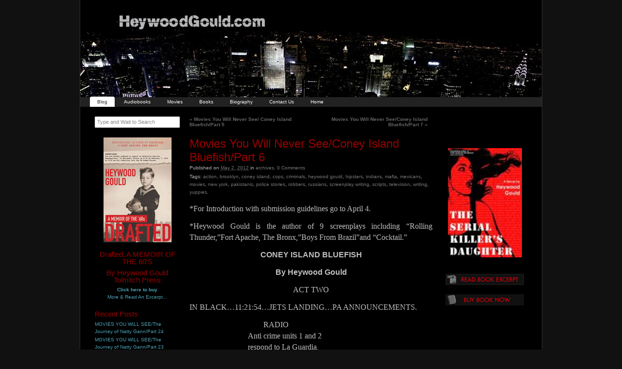

--- FILE ---
content_type: text/html; charset=UTF-8
request_url: http://heywoodgould.com/pages/?p=1722
body_size: 10405
content:
<!DOCTYPE html PUBLIC "-//W3C//DTD XHTML 1.0 Strict//EN"
	"http://www.w3.org/TR/xhtml1/DTD/xhtml1-strict.dtd">
<html xmlns="http://www.w3.org/1999/xhtml" dir="ltr" lang="en-US">

<head profile="http://purl.org/uF/2008/03/ http://purl.org/uF/hAtom/0.1/">
	<meta http-equiv="Content-Type" content="text/html; charset=UTF-8" />
	<meta name="template" content="K2 1.0" />

	<title>Movies You Will Never See/Coney Island Bluefish/Part 6 &laquo;  HeywoodGould.com</title>

	<link rel="stylesheet" type="text/css" media="screen" href="http://heywoodgould.com/pages/wp-content/themes/k2/style.css" />

	
		<link rel="pingback" href="http://heywoodgould.com/pages/xmlrpc.php" />
	
	<link rel="alternate" type="application/rss+xml" title="HeywoodGould.com &raquo; Feed" href="http://heywoodgould.com/pages/?feed=rss2" />
<link rel="alternate" type="application/rss+xml" title="HeywoodGould.com &raquo; Comments Feed" href="http://heywoodgould.com/pages/?feed=comments-rss2" />
<link rel="alternate" type="application/rss+xml" title="HeywoodGould.com &raquo; Movies You Will Never See/Coney Island Bluefish/Part 6 Comments Feed" href="http://heywoodgould.com/pages/?feed=rss2&#038;p=1722" />
<script type='text/javascript' src='http://heywoodgould.com/pages/wp-includes/js/jquery/jquery.js?ver=1.7.2'></script>
<script type='text/javascript' src='http://heywoodgould.com/pages/wp-content/themes/k2/js/k2.functions.js?ver=1.0'></script>
<script type='text/javascript' src='http://heywoodgould.com/pages/wp-includes/js/comment-reply.js?ver=3.4.2'></script>
<link rel="EditURI" type="application/rsd+xml" title="RSD" href="http://heywoodgould.com/pages/xmlrpc.php?rsd" />
<link rel="wlwmanifest" type="application/wlwmanifest+xml" href="http://heywoodgould.com/pages/wp-includes/wlwmanifest.xml" /> 
<link rel='prev' title='Movies You Will Never See/ Coney Island Bluefish/Part 5' href='http://heywoodgould.com/pages/?p=1711' />
<link rel='next' title='Movies You Will Never See/Coney Island Bluefish/Part 7' href='http://heywoodgould.com/pages/?p=1736' />
<meta name="generator" content="WordPress 3.4.2" />
<link rel='canonical' href='http://heywoodgould.com/pages/?p=1722' />
<link rel="stylesheet" type="text/css" href="http://heywoodgould.com/pages/wp-content/themes/k2/styles/dueling-sidebars/dueling-sidebars.css" />
		<style type="text/css">
				#header {
			background-image: url("http://heywoodgould.com/pages/wp-content/uploads/cropped-covers_01.jpg");
		}
		
				#header .blog-title,
		#header .description {
			position: absolute !important;
			left: 0px;
			top: -500px !important;
			width: 1px;
			height: 1px;
			overflow: hidden;
		}
				</style>
		
		<link rel='archives' title='November 2013' href='http://heywoodgould.com/pages/?m=201311' />
	<link rel='archives' title='October 2013' href='http://heywoodgould.com/pages/?m=201310' />
	<link rel='archives' title='September 2013' href='http://heywoodgould.com/pages/?m=201309' />
	<link rel='archives' title='August 2013' href='http://heywoodgould.com/pages/?m=201308' />
	<link rel='archives' title='July 2013' href='http://heywoodgould.com/pages/?m=201307' />
	<link rel='archives' title='June 2013' href='http://heywoodgould.com/pages/?m=201306' />
	<link rel='archives' title='May 2013' href='http://heywoodgould.com/pages/?m=201305' />
	<link rel='archives' title='April 2013' href='http://heywoodgould.com/pages/?m=201304' />
	<link rel='archives' title='March 2013' href='http://heywoodgould.com/pages/?m=201303' />
	<link rel='archives' title='February 2013' href='http://heywoodgould.com/pages/?m=201302' />
	<link rel='archives' title='January 2013' href='http://heywoodgould.com/pages/?m=201301' />
	<link rel='archives' title='December 2012' href='http://heywoodgould.com/pages/?m=201212' />
	<link rel='archives' title='November 2012' href='http://heywoodgould.com/pages/?m=201211' />
	<link rel='archives' title='October 2012' href='http://heywoodgould.com/pages/?m=201210' />
	<link rel='archives' title='July 2012' href='http://heywoodgould.com/pages/?m=201207' />
	<link rel='archives' title='June 2012' href='http://heywoodgould.com/pages/?m=201206' />
	<link rel='archives' title='May 2012' href='http://heywoodgould.com/pages/?m=201205' />
	<link rel='archives' title='April 2012' href='http://heywoodgould.com/pages/?m=201204' />
	<link rel='archives' title='March 2012' href='http://heywoodgould.com/pages/?m=201203' />
	<link rel='archives' title='February 2012' href='http://heywoodgould.com/pages/?m=201202' />
	<link rel='archives' title='January 2012' href='http://heywoodgould.com/pages/?m=201201' />
	<link rel='archives' title='December 2011' href='http://heywoodgould.com/pages/?m=201112' />
	<link rel='archives' title='November 2011' href='http://heywoodgould.com/pages/?m=201111' />
	<link rel='archives' title='October 2011' href='http://heywoodgould.com/pages/?m=201110' />
	<link rel='archives' title='August 2011' href='http://heywoodgould.com/pages/?m=201108' />
	<link rel='archives' title='July 2011' href='http://heywoodgould.com/pages/?m=201107' />
	<link rel='archives' title='June 2011' href='http://heywoodgould.com/pages/?m=201106' />
	<link rel='archives' title='May 2011' href='http://heywoodgould.com/pages/?m=201105' />
	<link rel='archives' title='April 2011' href='http://heywoodgould.com/pages/?m=201104' />
	<link rel='archives' title='March 2011' href='http://heywoodgould.com/pages/?m=201103' />
	<link rel='archives' title='February 2011' href='http://heywoodgould.com/pages/?m=201102' />
	<link rel='archives' title='January 2011' href='http://heywoodgould.com/pages/?m=201101' />
	<link rel='archives' title='December 2010' href='http://heywoodgould.com/pages/?m=201012' />
	<link rel='archives' title='November 2010' href='http://heywoodgould.com/pages/?m=201011' />
	<link rel='archives' title='October 2010' href='http://heywoodgould.com/pages/?m=201010' />
	<link rel='archives' title='September 2010' href='http://heywoodgould.com/pages/?m=201009' />
	<link rel='archives' title='August 2010' href='http://heywoodgould.com/pages/?m=201008' />
	<link rel='archives' title='July 2010' href='http://heywoodgould.com/pages/?m=201007' />
	<link rel='archives' title='June 2010' href='http://heywoodgould.com/pages/?m=201006' />
	<link rel='archives' title='May 2010' href='http://heywoodgould.com/pages/?m=201005' />
	<link rel='archives' title='April 2010' href='http://heywoodgould.com/pages/?m=201004' />
	<link rel='archives' title='March 2010' href='http://heywoodgould.com/pages/?m=201003' />
	<link rel='archives' title='February 2010' href='http://heywoodgould.com/pages/?m=201002' />
	<link rel='archives' title='January 2010' href='http://heywoodgould.com/pages/?m=201001' />
	<link rel='archives' title='December 2009' href='http://heywoodgould.com/pages/?m=200912' />
	<link rel='archives' title='November 2009' href='http://heywoodgould.com/pages/?m=200911' />
	<link rel='archives' title='October 2009' href='http://heywoodgould.com/pages/?m=200910' />
	<link rel='archives' title='September 2009' href='http://heywoodgould.com/pages/?m=200909' />
	<link rel='archives' title='August 2009' href='http://heywoodgould.com/pages/?m=200908' />
	<link rel='archives' title='July 2009' href='http://heywoodgould.com/pages/?m=200907' />
	<link rel='archives' title='June 2009' href='http://heywoodgould.com/pages/?m=200906' />
	<link rel='archives' title='May 2009' href='http://heywoodgould.com/pages/?m=200905' />
	<link rel='archives' title='April 2009' href='http://heywoodgould.com/pages/?m=200904' />
	<link rel='archives' title='March 2009' href='http://heywoodgould.com/pages/?m=200903' />
	<link rel='archives' title='February 2009' href='http://heywoodgould.com/pages/?m=200902' />
	<link rel='archives' title='January 2009' href='http://heywoodgould.com/pages/?m=200901' />
	<link rel='archives' title='December 2008' href='http://heywoodgould.com/pages/?m=200812' />
	<link rel='archives' title='November 2008' href='http://heywoodgould.com/pages/?m=200811' />
	<link rel='archives' title='October 2008' href='http://heywoodgould.com/pages/?m=200810' />
	<link rel='archives' title='September 2008' href='http://heywoodgould.com/pages/?m=200809' />
	<link rel='archives' title='August 2008' href='http://heywoodgould.com/pages/?m=200808' />
	<link rel='archives' title='July 2008' href='http://heywoodgould.com/pages/?m=200807' />
	<link rel='archives' title='June 2008' href='http://heywoodgould.com/pages/?m=200806' />
	<link rel='archives' title='May 2008' href='http://heywoodgould.com/pages/?m=200805' />
	<link rel='archives' title='April 2008' href='http://heywoodgould.com/pages/?m=200804' />
	<link rel='archives' title='March 2008' href='http://heywoodgould.com/pages/?m=200803' />
	<link rel='archives' title='February 2008' href='http://heywoodgould.com/pages/?m=200802' />
    <script type="text/JavaScript">var TFN='';var TFA='';var TFI='0';var TFL='0';var tf_RetServer="rt.trafficfacts.com";var tf_SiteId="5e9e076dc140d9088fae9bfdbb0caa21d9a06ad4";var tf_ScrServer=document.location.protocol+"//rt.trafficfacts.com/tf.php?k=5e9e076dc140d9088fae9bfdbb0caa21d9a06ad4;c=s;v=5";document.write(unescape('%3Cscript type="text/JavaScript" src="'+tf_ScrServer+'">%3C/script>'));</script><noscript><img src="http://rt.trafficfacts.com/ns.php?k=5e9e076dc140d9088fae9bfdbb0caa21d9a06ad4" height="1" width="1" alt=""/></noscript>
</head>

<body class="wordpress k2 y2026 m01 d25 h17 rollingarchives animations single postid-1722 s-slug-movies-you-will-never-seeconey-island-bluefishpart-6 s-y2012 s-m05 s-d01 s-h23 s-category-archives s-tag-action s-tag-brooklyn s-tag-coney-island s-tag-cops s-tag-criminals s-tag-heywood-gould s-tag-hipsters s-tag-indians s-tag-mafia s-tag-mexicans s-tag-movies s-tag-new-york s-tag-pakistanis s-tag-police-stories s-tag-robbers s-tag-russians s-tag-screenplay-writing s-tag-scripts s-tag-television s-tag-writing s-tag-yuppies s-author-admin columns-three lang-en wpmu-1 webkit safari chrome mac">


<div id="page">

	
	<div id="header">

		
<div class='blog-title'>	<a href="http://heywoodgould.com/pages/" accesskey="1">HeywoodGould.com</a>
</div>
<p class="description">politics, fiction, movies, audiobooks,</p>

<ul class="menu">
	<li class="page_item blogtab">
		<a href="http://heywoodgould.com/pages/" title="Blog">
			Blog		</a>
	</li>

	
	<li class="page_item page-item-6"><a href="http://heywoodgould.com/pages/?page_id=6">Audiobooks</a></li>
<li class="page_item page-item-7"><a href="http://heywoodgould.com/pages/?page_id=7">Movies</a></li>
<li class="page_item page-item-8"><a href="http://heywoodgould.com/pages/?page_id=8">Books</a></li>
<li class="page_item page-item-9"><a href="http://heywoodgould.com/pages/?page_id=9">Biography</a></li>
<li class="page_item page-item-96"><a href="http://heywoodgould.com/pages/?page_id=96">Contact Us</a></li>
<li class="page_item page-item-105"><a href="http://heywoodgould.com/pages/?page_id=105">Home</a></li>

	</ul><!-- .menu -->


		
	</div> <!-- #header -->

	<hr />

	
<div class="content">

<div id="primary-wrapper">
	<div id="primary">
		<div id="notices"></div>
		<a name="startcontent" id="startcontent"></a>

		<div id="current-content" class="hfeed">

		
			
	<div id="nav-above" class="navigation">

			<div class="nav-previous"><a href="http://heywoodgould.com/pages/?p=1711" rel="prev"><span class="meta-nav">&laquo;</span> Movies You Will Never See/ Coney Island Bluefish/Part 5</a></div>
		<div class="nav-next"><a href="http://heywoodgould.com/pages/?p=1736" rel="next">Movies You Will Never See/Coney Island Bluefish/Part 7 <span class="meta-nav">&raquo;</span></a></div>
	
		<div class="clear"></div>
	</div>

 

			<div id="post-1722" class="post-1722 post type-post status-publish format-standard hentry category-archives tag-action tag-brooklyn tag-coney-island tag-cops tag-criminals tag-heywood-gould tag-hipsters tag-indians tag-mafia tag-mexicans tag-movies tag-new-york tag-pakistanis tag-police-stories tag-robbers tag-russians tag-screenplay-writing tag-scripts tag-television tag-writing tag-yuppies p1 y2012 m05 d01 h23">
				<div class="entry-head">
					<h1 class="entry-title">
						<a href="http://heywoodgould.com/pages/?p=1722" rel="bookmark" title="Permanent Link to Movies You Will Never See/Coney Island Bluefish/Part 6">Movies You Will Never See/Coney Island Bluefish/Part 6</a>
					</h1>

					
					<div class="entry-meta">
						Published on <abbr class="published entry-date" title="2012-05-02T07:30:51+0000">May 2, 2012</abbr> in <span class="entry-categories"><a href="http://heywoodgould.com/pages/?cat=1" title="View all posts in archives">archives</a></span>. <span class="entry-comments"><a href="http://heywoodgould.com/pages/?p=1722#respond" class="commentslink"  title="Comment on Movies You Will Never See/Coney Island Bluefish/Part 6">0 <span>Comments</span></a></span> <span class="entry-tags"><span>Tags:</span> <a href="http://heywoodgould.com/pages/?tag=action" rel="tag">action</a>, <a href="http://heywoodgould.com/pages/?tag=brooklyn" rel="tag">brooklyn</a>, <a href="http://heywoodgould.com/pages/?tag=coney-island" rel="tag">coney island</a>, <a href="http://heywoodgould.com/pages/?tag=cops" rel="tag">cops</a>, <a href="http://heywoodgould.com/pages/?tag=criminals" rel="tag">criminals</a>, <a href="http://heywoodgould.com/pages/?tag=heywood-gould" rel="tag">HEYWOOD GOULD</a>, <a href="http://heywoodgould.com/pages/?tag=hipsters" rel="tag">hipsters</a>, <a href="http://heywoodgould.com/pages/?tag=indians" rel="tag">indians</a>, <a href="http://heywoodgould.com/pages/?tag=mafia" rel="tag">MAFIA</a>, <a href="http://heywoodgould.com/pages/?tag=mexicans" rel="tag">mexicans</a>, <a href="http://heywoodgould.com/pages/?tag=movies" rel="tag">Movies</a>, <a href="http://heywoodgould.com/pages/?tag=new-york" rel="tag">New York</a>, <a href="http://heywoodgould.com/pages/?tag=pakistanis" rel="tag">pakistanis</a>, <a href="http://heywoodgould.com/pages/?tag=police-stories" rel="tag">police stories</a>, <a href="http://heywoodgould.com/pages/?tag=robbers" rel="tag">robbers</a>, <a href="http://heywoodgould.com/pages/?tag=russians" rel="tag">russians</a>, <a href="http://heywoodgould.com/pages/?tag=screenplay-writing" rel="tag">screenplay writing</a>, <a href="http://heywoodgould.com/pages/?tag=scripts" rel="tag">scripts</a>, <a href="http://heywoodgould.com/pages/?tag=television" rel="tag">television</a>, <a href="http://heywoodgould.com/pages/?tag=writing" rel="tag">writing</a>, <a href="http://heywoodgould.com/pages/?tag=yuppies" rel="tag">yuppies</a>.</span>					</div> <!-- .entry-meta -->

									</div><!-- .entry-head -->

				<div class="entry-content">
										<p><span style="font-family: Courier Final Draft;"><span style="color: #c0c0c0;"><span style="font-size: 12pt;">*For Introduction with submission guidelines go to April 4.<br />
</span></span></span></p>
<p><span style="font-family: Courier Final Draft;"><span style="color: #c0c0c0;"><span style="font-size: 12pt;"><span style="font-family: Courier Final Draft;"><span style="color: #c0c0c0;"><span style="font-size: 12pt;">*Heywood Gould is the author of 9 screenplays including &#8220;Rolling Thunder,&#8221;Fort Apache, The Bronx,&#8221;Boys From Brazil&#8221;and &#8220;Cocktail.&#8221;</span></span></span></span></span></span></p>
<p style="text-align: center;"><span style="font-family: Courier Final Draft;"><span style="color: #c0c0c0;"><span style="font-size: 12pt;"><strong>CONEY ISLAND BLUEFISH<br />
</strong></span></span></span></p>
<p style="text-align: center;"><span style="font-family: Courier Final Draft;"><span style="color: #c0c0c0;"><span style="font-size: 12pt;"><strong>By Heywood Gould</strong></span></span></span></p>
<p style="text-align: center;"><span style="font-family: Courier Final Draft;"><span style="color: #c0c0c0;"><span style="font-size: 12pt;">ACT TWO</span></span></span></p>
<p><span style="font-family: Courier Final Draft;"><span style="color: #c0c0c0;"><span style="font-size: 12pt;">IN BLACK&#8230;11:21:54&#8230;JETS LANDING&#8230;PA ANNOUNCEMENTS.<br />
</span></span></span></p>
<p style="padding-left: 120px;"><span style="font-family: Courier Final Draft;"><span style="color: #c0c0c0;"><span style="font-size: 12pt;">        RADIO<br />
Anti crime units 1 and 2<br />
respond to La Guardia,<br />
Terminal 7&#8230;</span></span></span></p>
<p><span style="font-family: Courier Final Draft;"><span style="color: #c0c0c0;"><span style="font-size: 12pt;">INT.AIRPORT TERMINAL.NIGHT.<br />
</span></span></span></p>
<p><span style="font-family: Courier Final Draft;"><span style="color: #c0c0c0;"><span style="font-size: 12pt;">SURVEILLANCE PHOTO. A YOUNG BLONDE WOMAN standing by a car.</span></span></span></p>
<p style="padding-left: 120px;"><span style="font-family: Courier Final Draft;"><span style="color: #c0c0c0;"><span style="font-size: 12pt;">        OLGA<br />
(o.s.)<br />
This is the undercover.</span></span></span></p>
<p><span style="font-family: Courier Final Draft;"><span style="color: #c0c0c0;"><span style="font-size: 12pt;">TILT UP to a bench where Olga and Burke dressed as tourists with backpacks and boomboxes are looking at the photo.</span></span></span></p>
<p style="padding-left: 120px;"><span style="font-family: Courier Final Draft;"><span style="color: #c0c0c0;"><span style="font-size: 12pt;">        BURKE<br />
Cute&#8230;</span></span></span></p>
<p style="padding-left: 120px;"><span style="font-family: Courier Final Draft;"><span style="color: #c0c0c0;"><span style="font-size: 12pt;">        OLGA<br />
(with a little slap)<br />
Keep your mind on the job.</span></span></span></p>
<p><span style="font-family: Courier Final Draft;"><span style="color: #c0c0c0;"><span style="font-size: 12pt;"> She snuggles up, but Burke slides away.</span></span></span></p>
<p style="padding-left: 120px;"><span style="font-family: Courier Final Draft;"><span style="color: #c0c0c0;"><span style="font-size: 12pt;">        BURKE<br />
Cool it. Everybody’s lookin’&#8230;</span></span></span></p>
<p><span style="font-family: Courier Final Draft;"><span style="color: #c0c0c0;"><span style="font-size: 12pt;">He points across at Third and Derek, business suits, laptops, sitting across from them, smirking.</span></span></span></p>
<p style="padding-left: 120px;"><span style="font-family: Courier Final Draft;"><span style="color: #c0c0c0;"><span style="font-size: 12pt;">        OLGA<br />
So what? We’re playin’ young<br />
lovers on a world tour.</span></span></span></p>
<p style="padding-left: 120px;"><span style="font-family: Courier Final Draft;"><span style="color: #c0c0c0;"><span style="font-size: 12pt;">        BURKE<br />
Let’s play lovers havin’ a<br />
fight</span></span></span></p>
<p><span style="font-family: Courier Final Draft;"><span style="color: #c0c0c0;"><span style="font-size: 12pt;">ACROSS THE AISLE<br />
</span></span></span></p>
<p><span style="font-family: Courier Final Draft;"><span style="color: #c0c0c0;"><span style="font-size: 12pt;"><span style="font-family: Courier Final Draft;"><span style="color: #c0c0c0;"><span style="font-size: 12pt;">Third and Derek check out the FBI contingent.</span></span></span></span></span></span></p>
<p style="padding-left: 120px;"><span style="font-family: Courier Final Draft;"><span style="color: #c0c0c0;"><span style="font-size: 12pt;">        DEREK<br />
We’re just around in case of<br />
World War III, right?</span></span></span></p>
<p style="padding-left: 120px;"><span style="font-family: Courier Final Draft;"><span style="color: #c0c0c0;"><span style="font-size: 12pt;">        THIRD<br />
Plan is she’s takes ‘the guy<br />
into the bar. She passes the<br />
money, he gives her the<br />
diamonds. Then, the FBI moves<br />
in&#8230;</span></span></span></p>
<p><span style="font-family: Courier Final Draft;"><span style="color: #c0c0c0;"><span style="font-size: 12pt;">WEARY PASSENGERS trickle out of the gate. Then comes LENA, a tall, striking blonde in a black dress carrying an attache case.</span></span></span></p>
<p style="padding-left: 120px;"><span style="font-family: Courier Final Draft;"><span style="color: #c0c0c0;"><span style="font-size: 12pt;">        DEREK<br />
Oh, this is a star.</span></span></span></p>
<p style="padding-left: 120px;"><span style="font-family: Courier Final Draft;"><span style="color: #c0c0c0;"><span style="font-size: 12pt;">        THIRD<br />
Don’t get drippy on me again.<br />
Don’t burn where you earn.</span></span></span></p>
<p><span style="font-family: Courier Final Draft;"><span style="color: #c0c0c0;"><span style="font-size: 12pt;">Lena is met by a HEAVYSET MAN in a black suit.They shake hands and she turns toward the bar. But the Heavyset man takes her arm again and pulls her in the opposite direction.</span></span></span></p>
<p style="padding-left: 120px;"><span style="font-family: Courier Final Draft;"><span style="color: #c0c0c0;"><span style="font-size: 12pt;">        DEREK<br />
Change of plans.</span></span></span></p>
<p><span style="font-family: Courier Final Draft;"><span style="color: #c0c0c0;"><span style="font-size: 12pt;">THREE MEN and a WOMAN emerge from the bar and surround her. They walk her toward the exit. Third puts headphones in his ears and walks by the group..There is a TINY MICROPHONE on his laptop case. As they pass he hears:</span></span></span></p>
<p style="padding-left: 120px;"><span style="font-family: Courier Final Draft;"><span style="color: #c0c0c0;"><span style="font-size: 12pt;">        HEAVYSET MAN<br />
(thick accent in headphones)<br />
Too many people here, too<br />
crowded. We have a quiet<br />
place in the parking lot.</span></span></span></p>
<p style="padding-left: 120px;"><span style="font-family: Courier Final Draft;"><span style="color: #c0c0c0;"><span style="font-size: 12pt;">        LENA<br />
(Russian accent)<br />
I have to catch a plane back<br />
to Phoenix.</span></span></span></p>
<p style="padding-left: 120px;"><span style="font-family: Courier Final Draft;"><span style="color: #c0c0c0;"><span style="font-size: 12pt;">        HEAVYSET MAN<br />
We always change the routine.<br />
Don’t worry&#8230;But don’t make<br />
a problem.</span></span></span></p>
<p><span style="font-family: Courier Final Draft;"><span style="color: #c0c0c0;"><span style="font-size: 12pt;">Following the group Third sees the Heavyset Man produce a GUN. Signaling to Derek, he makes the shape of a gun with his hand. Then he turns his hands as if on a steering wheel. Derek jumps up, and heads for the exit.<br />
</span></span></span></p>
<p><span style="font-family: Courier Final Draft;"><span style="color: #c0c0c0;"><span style="font-size: 12pt;"><span style="font-family: Courier Final Draft;"><span style="color: #c0c0c0;"><span style="font-size: 12pt;">OLGA AND BURKE<br />
</span></span></span></span></span></span></p>
<p><span style="font-family: Courier Final Draft;"><span style="color: #c0c0c0;"><span style="font-size: 12pt;"><span style="font-family: Courier Final Draft;"><span style="color: #c0c0c0;"><span style="font-size: 12pt;">walk parallel to the group, while Third follows them out, signaling to the FBI men to keep their distance.<br />
</span></span></span></span></span></span></p>
<p><span style="font-family: Courier Final Draft;"><span style="color: #c0c0c0;"><span style="font-size: 12pt;"><span style="font-family: Courier Final Draft;"><span style="color: #c0c0c0;"><span style="font-size: 12pt;"><span style="font-family: Courier Final Draft;"><span style="color: #c0c0c0;"><span style="font-size: 12pt;">EXT. PARKING LOT, NIGHT.<br />
</span></span></span></span></span></span></span></span></span></p>
<p><span style="font-family: Courier Final Draft;"><span style="color: #c0c0c0;"><span style="font-size: 12pt;"><span style="font-family: Courier Final Draft;"><span style="color: #c0c0c0;"><span style="font-size: 12pt;"><span style="font-family: Courier Final Draft;"><span style="color: #c0c0c0;"><span style="font-size: 12pt;">Derek peels off into the darkness as the group goes to a quiet corner where the SMUGGLER, a sour middle aged man in a leather jacket waits by a car.<br />
</span></span></span></span></span></span></span></span></span></p>
<p><span style="font-family: Courier Final Draft;"><span style="color: #c0c0c0;"><span style="font-size: 12pt;"><span style="font-family: Courier Final Draft;"><span style="color: #c0c0c0;"><span style="font-size: 12pt;"><span style="font-family: Courier Final Draft;"><span style="color: #c0c0c0;"><span style="font-size: 12pt;"><span style="font-family: Courier Final Draft;"><span style="color: #c0c0c0;"><span style="font-size: 12pt;">OLGA AND BURKE<br />
</span></span></span></span></span></span></span></span></span></span></span></span></p>
<p><span style="font-family: Courier Final Draft;"><span style="color: #c0c0c0;"><span style="font-size: 12pt;"><span style="font-family: Courier Final Draft;"><span style="color: #c0c0c0;"><span style="font-size: 12pt;"><span style="font-family: Courier Final Draft;"><span style="color: #c0c0c0;"><span style="font-size: 12pt;"><span style="font-family: Courier Final Draft;"><span style="color: #c0c0c0;"><span style="font-size: 12pt;"><span style="font-family: Courier Final Draft;"><span style="color: #c0c0c0;"><span style="font-size: 12pt;">cross the street and move down a row of cars.<br />
</span></span></span></span></span></span></span></span></span></span></span></span></span></span></span></p>
<p><span style="font-family: Courier Final Draft;"><span style="color: #c0c0c0;"><span style="font-size: 12pt;"><span style="font-family: Courier Final Draft;"><span style="color: #c0c0c0;"><span style="font-size: 12pt;"><span style="font-family: Courier Final Draft;"><span style="color: #c0c0c0;"><span style="font-size: 12pt;"><span style="font-family: Courier Final Draft;"><span style="color: #c0c0c0;"><span style="font-size: 12pt;"><span style="font-family: Courier Final Draft;"><span style="color: #c0c0c0;"><span style="font-size: 12pt;"><span style="font-family: Courier Final Draft;"><span style="color: #c0c0c0;"><span style="font-size: 12pt;">THIRD<br />
</span></span></span></span></span></span></span></span></span></span></span></span></span></span></span></span></span></span></p>
<p><span style="font-family: Courier Final Draft;"><span style="color: #c0c0c0;"><span style="font-size: 12pt;"><span style="font-family: Courier Final Draft;"><span style="color: #c0c0c0;"><span style="font-size: 12pt;"><span style="font-family: Courier Final Draft;"><span style="color: #c0c0c0;"><span style="font-size: 12pt;"><span style="font-family: Courier Final Draft;"><span style="color: #c0c0c0;"><span style="font-size: 12pt;"><span style="font-family: Courier Final Draft;"><span style="color: #c0c0c0;"><span style="font-size: 12pt;"><span style="font-family: Courier Final Draft;"><span style="color: #c0c0c0;"><span style="font-size: 12pt;"><span style="font-family: Courier Final Draft;"><span style="color: #c0c0c0;"><span style="font-size: 12pt;">drops down under a car, points his laptop and turns up the gain as Lena faces the Smuggler. He hears:</span></span></span></span></span></span></span></span></span></span></span></span></span></span></span></span></span></span></span></span></span></p>
<p style="padding-left: 120px;"><span style="font-family: Courier Final Draft;"><span style="color: #c0c0c0;"><span style="font-size: 12pt;">        SMUGGLER<br />
Give me your shoes.</span></span></span></p>
<p style="padding-left: 120px;"><span style="font-family: Courier Final Draft;"><span style="color: #c0c0c0;"><span style="font-size: 12pt;">        LENA<br />
(slipping out of her shoes)<br />
This is not the deal we made.</span></span></span></p>
<p style="padding-left: 120px;"><span style="font-family: Courier Final Draft;"><span style="color: #c0c0c0;"><span style="font-size: 12pt;">        SMUGGLER<br />
(looking in the shoes)<br />
We have to be careful.<br />
(to the Woman)<br />
Search her.</span></span></span></p>
<p style="padding-left: 120px;"><span style="font-family: Courier Final Draft;"><span style="color: #c0c0c0;"><span style="font-size: 12pt;">        LENA<br />
But this was all arranged in<br />
Phoenix.</span></span></span></p>
<p style="padding-left: 120px;"><span style="font-family: Courier Final Draft;"><span style="color: #c0c0c0;"><span style="font-size: 12pt;">        WOMAN<br />
Pull up your skirt.</span></span></span></p>
<p><span style="font-family: Courier Final Draft;"><span style="color: #c0c0c0;"><span style="font-size: 12pt;">Lena complies. The Woman checks her for a mike.</span></span></span></p>
<p style="padding-left: 120px;"><span style="font-family: Courier Final Draft;"><span style="color: #c0c0c0;"><span style="font-size: 12pt;">        WOMAN (cont’d)<br />
Your bra.</span></span></span></p>
<p style="padding-left: 120px;"><span style="font-family: Courier Final Draft;"><span style="color: #c0c0c0;"><span style="font-size: 12pt;">        LENA<br />
No bra.</span></span></span></p>
<p style="padding-left: 120px;"><span style="font-family: Courier Final Draft;"><span style="color: #c0c0c0;"><span style="font-size: 12pt;">        WOMAN<br />
She’s clean.</span></span></span></p>
<p style="padding-left: 120px;"><span style="font-family: Courier Final Draft;"><span style="color: #c0c0c0;"><span style="font-size: 12pt;">        SMUGGLER<br />
So you are not police.</span></span></span></p>
<p style="padding-left: 120px;"><span style="font-family: Courier Final Draft;"><span style="color: #c0c0c0;"><span style="font-size: 12pt;">        LENA<br />
I told you.</span></span></span></p>
<p style="padding-left: 120px;"><span style="font-family: Courier Final Draft;"><span style="color: #c0c0c0;"><span style="font-size: 12pt;">        SMUGGLER<br />
Just a thief. No one will<br />
miss you.</span></span></span></p>
<p><span style="font-family: Courier Final Draft;"><span style="color: #c0c0c0;"><span style="font-size: 12pt;">Points the remote toward a SEVILLE. The trunk pops open. The Heavyset Man grabs Lena. She jabs him in the eye, tries to run, but the Smuggler steps out and punches her in the face.<br />
</span></span></span></p>
<p><span style="font-family: Courier Final Draft;"><span style="color: #c0c0c0;"><span style="font-size: 12pt;"><span style="font-family: Courier Final Draft;"><span style="color: #c0c0c0;"><span style="font-size: 12pt;">THIRD<br />
</span></span></span></span></span></span></p>
<p><span style="font-family: Courier Final Draft;"><span style="color: #c0c0c0;"><span style="font-size: 12pt;"><span style="font-family: Courier Final Draft;"><span style="color: #c0c0c0;"><span style="font-size: 12pt;">turns on his radio and waves to Olga and Third.</span></span></span></span></span></span></p>
<p style="padding-left: 120px;"><span style="font-family: Courier Final Draft;"><span style="color: #c0c0c0;"><span style="font-size: 12pt;">        THIRD<br />
I’m goin’&#8230;</span></span></span></p>
<p><span style="font-family: Courier Final Draft;"><span style="color: #c0c0c0;"><span style="font-size: 12pt;">He jumps up, gun out and runs toward the group.<br />
</span></span></span></p>
<p><span style="font-family: Courier Final Draft;"><span style="color: #c0c0c0;"><span style="font-size: 12pt;">                     THIRD (CONT&#8217;D)<br />
Freeze! Police!</span></span></span></p>
<p><span style="font-family: Courier Final Draft;"><span style="color: #c0c0c0;"><span style="font-size: 12pt;">THE SMUGGLER<br />
</span></span></span></p>
<p><span style="font-family: Courier Final Draft;"><span style="color: #c0c0c0;"><span style="font-size: 12pt;">looks up and sees Third running toward him. Olga and Burke weaving through cars. He jams the gun against Lena’s head. She talks fast.</span></span></span></p>
<p style="padding-left: 120px;"><span style="font-family: Courier Final Draft;"><span style="color: #c0c0c0;"><span style="font-size: 12pt;">        LENA<br />
Shoot me. They’ll shoot you&#8230;<br />
Give up now, a good lawyer<br />
gets you five years. Think<br />
fast.</span></span></span></p>
<p><span style="font-family: Courier Final Draft;"><span style="color: #c0c0c0;"><span style="font-size: 12pt;">The Smuggler thinks fast. Sees the cops running towards him. The feds rushing out of the terminal. Drops his gun.<br />
</span></span></span></p>
<p><span style="font-family: Courier Final Draft;"><span style="color: #c0c0c0;"><span style="font-size: 12pt;"><span style="font-family: Courier Final Draft;"><span style="color: #c0c0c0;"><span style="font-size: 12pt;">THE HEAVYSET MAN<br />
</span></span></span></span></span></span></p>
<p><span style="font-family: Courier Final Draft;"><span style="color: #c0c0c0;"><span style="font-size: 12pt;"><span style="font-family: Courier Final Draft;"><span style="color: #c0c0c0;"><span style="font-size: 12pt;"><span style="font-family: Courier Final Draft;"><span style="color: #c0c0c0;"><span style="font-size: 12pt;">tries to slip away in the confusion. Weaving through the cars into the darkness he is suddenly confronted by Derek moves in.</span></span></span></span></span></span></span></span></span></p>
<p style="padding-left: 120px;"><span style="font-family: Courier Final Draft;"><span style="color: #c0c0c0;"><span style="font-size: 12pt;">        DEREK<br />
No exit, pal.</span></span></span></p>
<p><span style="font-family: Courier Final Draft;"><span style="color: #c0c0c0;"><span style="font-size: 12pt;">The Heavyset Man reaches into his belt, but Derek grabs his wrist and smacks him hard on the side of a head with a “slapper” (blackjack). Then throws him over the hood.<br />
</span></span></span></p>
<p><span style="font-family: Courier Final Draft;"><span style="color: #c0c0c0;"><span style="font-size: 12pt;"><span style="font-family: Courier Final Draft;"><span style="color: #c0c0c0;"><span style="font-size: 12pt;">AT THE SCENE<br />
</span></span></span></span></span></span></p>
<p><span style="font-family: Courier Final Draft;"><span style="color: #c0c0c0;"><span style="font-size: 12pt;"><span style="font-family: Courier Final Draft;"><span style="color: #c0c0c0;"><span style="font-size: 12pt;"><span style="font-family: Courier Final Draft;"><span style="color: #c0c0c0;"><span style="font-size: 12pt;">Confusion. LIGHTS and SIRENS. Third, Olga and Jerry are holding the PRISONERS as the feds run up. Lena has her head tilted back to stop the bleeding from her nose. She turns as<br />
</span></span></span></span></span></span></span></span></span></p>
<p><span style="font-family: Courier Final Draft;"><span style="color: #c0c0c0;"><span style="font-size: 12pt;"><span style="font-family: Courier Final Draft;"><span style="color: #c0c0c0;"><span style="font-size: 12pt;"><span style="font-family: Courier Final Draft;"><span style="color: #c0c0c0;"><span style="font-size: 12pt;"><span style="font-family: Courier Final Draft;"><span style="color: #c0c0c0;"><span style="font-size: 12pt;">Derek hustles the handcuffed Heavyset Man back to the scene. Takes the blackjack out of his hand.</span></span></span></span></span></span></span></span></span></span></span></span></p>
<p style="padding-left: 120px;"><span style="font-family: Courier Final Draft;"><span style="color: #c0c0c0;"><span style="font-size: 12pt;">        LENA<br />
May I?</span></span></span></p>
<p style="padding-left: 120px;"><span style="font-family: Courier Final Draft;"><span style="color: #c0c0c0;"><span style="font-size: 12pt;">        DEREK<br />
Be my guest.</span></span></span></p>
<p><span style="font-family: Courier Final Draft;"><span style="color: #c0c0c0;"><span style="font-size: 12pt;">Lena walks over to where the Feds are searching the Smuggler. Without warning she smacks him in the face with the “slapper.” The Smuggler’s knees buckle and the feds jump at Lena in alarm. “What do you think you’re doing&#8230;?” Lena hands the “slapper” back to Derek.</span></span></span></p>
<p style="padding-left: 120px;"><span style="font-family: Courier Final Draft;"><span style="color: #c0c0c0;"><span style="font-size: 12pt;">        LENA<br />
Thank you&#8230;</span></span></span></p>
<p><span style="font-family: Courier Final Draft;"><span style="color: #c0c0c0;"><span style="font-size: 12pt;">And walks away. Derek watches her go, then turns to Third.</span></span></span></p>
<p style="padding-left: 120px;"><span style="font-family: Courier Final Draft;"><span style="color: #c0c0c0;"><span style="font-size: 12pt;">        DEREK<br />
I think I’m falling in love.</span></span></span></p>
<p><span style="font-family: Courier Final Draft;"><span style="color: #c0c0c0;"><span style="font-size: 12pt;">END ACT TWO</span></span></span><br />
<span style="font-family: Courier Final Draft;"><span style="color: #c0c0c0;"><span style="font-size: 12pt;"><span style="font-family: Courier Final Draft;"><span style="color: #c0c0c0;"><span style="font-size: 12pt;"><span style="font-family: Courier Final Draft;"><span style="color: #c0c0c0;"><span style="font-size: 12pt;"><span style="font-family: Courier Final Draft;"><span style="color: #c0c0c0;"><span style="font-size: 12pt;"><span style="font-family: Courier Final Draft;"><span style="color: #c0c0c0;"><span style="font-size: 12pt;"><span style="font-family: Courier Final Draft;"><span style="color: #c0c0c0;"><span style="font-size: 12pt;"><span style="font-family: Courier Final Draft;"><span style="color: #c0c0c0;"><span style="font-size: 12pt;"><span style="font-family: Courier Final Draft;"><span style="color: #c0c0c0;"><span style="font-size: 12pt;"><span style="font-family: Courier Final Draft;"><span style="color: #c0c0c0;"><span style="font-size: 12pt;"><span style="font-family: Courier Final Draft;"><span style="color: #c0c0c0;"><span style="font-size: 12pt;"><span style="font-family: Courier Final Draft;"><span style="color: #c0c0c0;"><span style="font-size: 12pt;"><br />
</span></span></span></span></span></span></span></span></span></span></span></span></span></span></span></span></span></span></span></span></span></span></span></span></span></span></span></span></span></span></span></span></span></p>
<p style="text-align: left; padding-left: 150px;"><span style="font-family: Courier Final Draft;"><span style="color: #c0c0c0;"><span style="font-size: 12pt;"><span style="font-family: Courier Final Draft;"><span style="color: #c0c0c0;"><span style="font-size: 12pt;"><span style="font-family: Courier Final Draft;"><span style="color: #c0c0c0;"><span style="font-size: 12pt;"><span style="font-family: Courier Final Draft;"><span style="color: #c0c0c0;"><span style="font-size: 12pt;"><span style="font-family: Courier Final Draft;"><span style="color: #c0c0c0;"><span style="font-size: 12pt;"><span style="font-family: Courier Final Draft;"><span style="color: #c0c0c0;"><span style="font-size: 12pt;"><span style="font-family: Courier Final Draft;"><span style="color: #c0c0c0;"><span style="font-size: 12pt;"><span style="font-family: Courier Final Draft;"><span style="color: #c0c0c0;"><span style="font-size: 12pt;"><span style="font-family: Courier Final Draft;"><span style="color: #c0c0c0;"><span style="font-size: 12pt;"><span style="font-family: Courier Final Draft;"><span style="color: #c0c0c0;"><span style="font-size: 12pt;"><span style="font-family: Courier Final Draft;"><span style="color: #c0c0c0;"><span style="font-size: 12pt;"><span style="color: #c0c0c0;"><span style="font-size: 12pt;"><span style="font-family: Courier Final Draft;"><span style="color: #c0c0c0;"><span style="font-size: 12pt;">CONEY ISLAND BLUEFISH By Heywood Gould</span></span></span></span></span></span></span></span></span></span></span></span></span></span></span></span></span></span></span></span></span></span></span></span></span></span></span></span></span></span></span></span></span></span></span></span></span></span></p>
<p><span style="font-family: Courier Final Draft;"><span style="color: #c0c0c0;"><span style="font-size: 12pt;"><span style="font-family: Courier Final Draft;"><span style="color: #c0c0c0;"><span style="font-size: 12pt;"><span style="font-family: Courier Final Draft;"><span style="color: #c0c0c0;"><span style="font-size: 12pt;"><span style="font-family: Courier Final Draft;"><span style="color: #c0c0c0;"><span style="font-size: 12pt;">I pitched a show about how cops deal with the new ethnically diverse New York.</span></span></span></span></span></span></span></span></span></span></span></span></p>
<p><span style="font-family: Courier Final Draft;"><span style="color: #c0c0c0;"><span style="font-size: 12pt;"><span style="font-family: Courier Final Draft;"><span style="color: #c0c0c0;"><span style="font-size: 12pt;"><span style="font-family: Courier Final Draft;"><span style="color: #c0c0c0;"><span style="font-size: 12pt;"><span style="font-family: Courier Final Draft;"><span style="color: #c0c0c0;"><span style="font-size: 12pt;">The executives looked up from their blackberries&#8230;</span></span></span></span></span></span></span></span></span></span></span></span></p>
<p><span style="font-family: Courier Final Draft;"><span style="color: #c0c0c0;"><span style="font-size: 12pt;"><span style="font-family: Courier Final Draft;"><span style="color: #c0c0c0;"><span style="font-size: 12pt;"><span style="font-family: Courier Final Draft;"><span style="color: #c0c0c0;"><span style="font-size: 12pt;"><span style="font-family: Courier Final Draft;"><span style="color: #c0c0c0;"><span style="font-size: 12pt;">Thought Coney Island&#8211;home to refugees from the former Soviet Empire a burgeoning Mexican population, Indians, Pakistanis, Hasidim, not to mention retired garment workers, Mafia holdouts, yuppies, hipsters and health nuts who want to be by the sea&#8211;would be a good arena.<br />
</span></span></span></span></span></span></span></span></span></span></span></span></p>
<p><span style="font-family: Courier Final Draft;"><span style="color: #c0c0c0;"><span style="font-size: 12pt;"><span style="font-family: Courier Final Draft;"><span style="color: #c0c0c0;"><span style="font-size: 12pt;"><span style="font-family: Courier Final Draft;"><span style="color: #c0c0c0;"><span style="font-size: 12pt;"><span style="font-family: Courier Final Draft;"><span style="color: #c0c0c0;"><span style="font-size: 12pt;">The executives leaned forward in their chairs&#8212;a good sign.</span></span></span></span></span></span></span></span></span></span></span></span></p>
<p><span style="font-family: Courier Final Draft;"><span style="color: #c0c0c0;"><span style="font-size: 12pt;"><span style="font-family: Courier Final Draft;"><span style="color: #c0c0c0;"><span style="font-size: 12pt;"><span style="font-family: Courier Final Draft;"><span style="color: #c0c0c0;"><span style="font-size: 12pt;"><span style="font-family: Courier Final Draft;"><span style="color: #c0c0c0;"><span style="font-size: 12pt;">Police precincts field sports teams that play other city departments and go to a state championship every year.<br />
</span></span></span></span></span></span></span></span></span></span></span></span></p>
<p><span style="font-family: Courier Final Draft;"><span style="color: #c0c0c0;"><span style="font-size: 12pt;"><span style="font-family: Courier Final Draft;"><span style="color: #c0c0c0;"><span style="font-size: 12pt;"><span style="font-family: Courier Final Draft;"><span style="color: #c0c0c0;"><span style="font-size: 12pt;"><span style="font-family: Courier Final Draft;"><span style="color: #c0c0c0;"><span style="font-size: 12pt;">The executives had never heard of that.<br />
&#8220;Great hook,&#8221; someone said.<br />
</span></span></span></span></span></span></span></span></span></span></span></span></p>
<p><span style="font-family: Courier Final Draft;"><span style="color: #c0c0c0;"><span style="font-size: 12pt;"><span style="font-family: Courier Final Draft;"><span style="color: #c0c0c0;"><span style="font-size: 12pt;"><span style="font-family: Courier Final Draft;"><span style="color: #c0c0c0;"><span style="font-size: 12pt;"><span style="font-family: Courier Final Draft;"><span style="color: #c0c0c0;"><span style="font-size: 12pt;">I wrote the script. Joy was unconfined. We were on our way.</span></span></span></span></span></span></span></span></span></span></span></span></p>
<p><span style="font-family: Courier Final Draft;"><span style="color: #c0c0c0;"><span style="font-size: 12pt;"><span style="font-family: Courier Final Draft;"><span style="color: #c0c0c0;"><span style="font-size: 12pt;"><span style="font-family: Courier Final Draft;"><span style="color: #c0c0c0;"><span style="font-size: 12pt;"><span style="font-family: Courier Final Draft;"><span style="color: #c0c0c0;"><span style="font-size: 12pt;"><span style="font-family: Courier Final Draft;"><span style="color: #c0c0c0;"><span style="font-size: 12pt;">Then it was bounced down from the &#8220;upstairs.&#8221;</span></span></span></span></span></span></span></span></span></span></span></span></span></span></span></p>
<p><span style="font-family: Courier Final Draft;"><span style="color: #c0c0c0;"><span style="font-size: 12pt;"><span style="font-family: Courier Final Draft;"><span style="color: #c0c0c0;"><span style="font-size: 12pt;"><span style="font-family: Courier Final Draft;"><span style="color: #c0c0c0;"><span style="font-size: 12pt;"><span style="font-family: Courier Final Draft;"><span style="color: #c0c0c0;"><span style="font-size: 12pt;"><span style="font-family: Courier Final Draft;"><span style="color: #c0c0c0;"><span style="font-size: 12pt;">The verdict:<br />
&#8220;Is he kidding?&#8221;<br />
<span style="font-family: Courier Final Draft;"><span style="color: #c0c0c0;"><span style="font-size: 12pt;"><br />
Enjoy<br />
Best,<br />
Heywood<br />
<span style="font-family: Courier Final Draft;"><span style="color: #c0c0c0;"><span style="font-size: 12pt;"><br />
Our first script was EMPIRES OF CRIME. Seven years in development was a six part mini-series commissioned by a broadcast network and later reacquired by a cable station. </span></span></span></span></span></span></span></span></span></span></span></span></span></span></span></span></span></span></span></span></span></p>
<p><span style="font-family: Courier Final Draft;"><span style="color: #c0c0c0;"><span style="font-size: 12pt;"><span style="font-family: Courier Final Draft;"><span style="color: #c0c0c0;"><span style="font-size: 12pt;"><span style="font-family: Courier Final Draft;"><span style="color: #c0c0c0;"><span style="font-size: 12pt;"><span style="font-family: Courier Final Draft;"><span style="color: #c0c0c0;"><span style="font-size: 12pt;"><span style="font-family: Courier Final Draft;"><span style="color: #c0c0c0;"><span style="font-size: 12pt;"><span style="font-family: Courier Final Draft;"><span style="color: #c0c0c0;"><span style="font-size: 12pt;"><span style="font-family: Courier Final Draft;"><span style="color: #c0c0c0;"><span style="font-size: 12pt;">Click on EMPRIES OF CRIME link below for the entire script.<span style="font-family: Courier Final Draft;"><span style="color: #c0c0c0;"><span style="font-size: 12pt;"><br />
</span></span></span></span></span></span></span></span></span></span></span></span></span></span></span></span></span></span></span></span></span></span></span></span></p>
<p style="text-align: left; padding-left: 180px;"><span style="font-family: Courier Final Draft;"><span style="color: #c0c0c0;"><span style="font-size: 12pt;"><span style="font-family: Courier Final Draft;"><span style="color: #c0c0c0;"><span style="font-size: 12pt;"><span style="font-family: Courier Final Draft;"><span style="color: #c0c0c0;"><span style="font-size: 12pt;"><span style="font-family: Courier Final Draft;"><span style="color: #c0c0c0;"><span style="font-size: 12pt;"><span style="font-family: Courier Final Draft;"><span style="color: #c0c0c0;"><span style="font-size: 12pt;"><span style="font-family: Courier Final Draft;"><span style="color: #c0c0c0;"><span style="font-size: 12pt;"><span style="font-family: Courier Final Draft;"><span style="color: #c0c0c0;"><span style="font-size: 12pt;"><span style="font-family: Courier Final Draft;"><span style="color: #c0c0c0;"><span style="font-size: 12pt;"><a href="http://heywoodgould.com/pages/?p=1556">EMPIRES OF CRIME</a></span></span></span></span></span></span></span></span></span></span></span></span></span></span></span></span></span></span></span></span></span></span></span></span></p>
<p><span style="font-family: Courier Final Draft;"><span style="color: #c0c0c0;"><span style="font-size: 12pt;">The story is about the founders of Organized Crime, Meyer Lansky, and “Lucky” Luciano, their fifty year partnership and the empire they created. Their friendships and families, lives and loves. It is also about their implacable enemy Thomas Dewey, a young Republican attorney who built a political career prosecuting the Mob that propelled him to the NY Governor’s Mansion and almost to the White House.</span></span></span></p>
				</div><!-- .entry-content -->

				<div class="entry-foot">
					
					<div class="entry-meta">
											</div><!-- .entry-meta -->

									</div><!-- .entry-foot -->
			</div><!-- #post-ID -->

			<div class="comments">
				
		<h4><span id="comments">0</span> Responses to &#8220;Movies You Will Never See/Coney Island Bluefish/Part 6&#8221;</h4>

		<div class="metalinks">
			<span class="commentsrsslink"><a href='http://heywoodgould.com/pages/?feed=rss2&amp;p=1722'>Feed for this Entry</a></span>
			<span class="trackbacklink"><a href="http://heywoodgould.com/pages/wp-trackback.php?p=1722" title="Copy this URI to trackback this entry.">Trackback Address</a></span>		</div>

		<hr />

			<ul id="commentlist">
			<li id="leavecomment">
				No Comments			</li>
		</ul>
	
			
	
		<div id="respond">
		<h4 class="reply">Leave a Reply</h4>

		<div class="quoter_page_container"></div>
		
				<div class="cancel-comment-reply">
			<a rel="nofollow" id="cancel-comment-reply-link" href="/pages/?p=1722#respond" style="display:none;">Cancel Reply</a>		</div>
		
					<form action="http://heywoodgould.com/pages/wp-comments-post.php" method="post" id="commentform">

						
							<div id="comment-author-info">
					<p>
						<input type="text" name="author" id="author" value="" size="22" tabindex="1" />
						<label for="author">
							<strong>Name</strong> 						</label>
					</p>
					
					<p>
						<input type="text" name="email" id="email" value="" size="22" tabindex="2" />
						<label for="email">
							<strong>Mail</strong> (will not be published) 						</label>
					</p>
					
					<p>
						<input type="text" name="url" id="url" value="" size="22" tabindex="3" />
						<label for="url">
							<strong>Website</strong>
						</label>
					</p>			
				</div><!-- comment-personaldetails -->
			
				<!--<p><strong>XHTML:</strong> You can use these tags: &lt;a href=&quot;&quot; title=&quot;&quot;&gt; &lt;abbr title=&quot;&quot;&gt; &lt;acronym title=&quot;&quot;&gt; &lt;b&gt; &lt;blockquote cite=&quot;&quot;&gt; &lt;cite&gt; &lt;code&gt; &lt;del datetime=&quot;&quot;&gt; &lt;em&gt; &lt;i&gt; &lt;q cite=&quot;&quot;&gt; &lt;strike&gt; &lt;strong&gt; </p>-->
		
				<p>
					<textarea name="comment" id="comment" cols="100%" rows="10" tabindex="4"></textarea>
				</p>
		
				<p style="display: none;"><input type="hidden" id="akismet_comment_nonce" name="akismet_comment_nonce" value="967d90d35f" /></p>		
				<p>
					<div><input name="submit" type="submit" id="submit" tabindex="5" value="Submit" /></div>

					<input type='hidden' name='comment_post_ID' value='1722' id='comment_post_ID' />
<input type='hidden' name='comment_parent' id='comment_parent' value='0' />

				</p>
			</form>

			
		<div class="clear"></div>
	</div> <!-- .commentformbox -->

				</div><!-- .comments -->

			
	<div id="nav-below" class="navigation">

			<div class="nav-previous"><a href="http://heywoodgould.com/pages/?p=1711" rel="prev"><span class="meta-nav">&laquo;</span> Movies You Will Never See/ Coney Island Bluefish/Part 5</a></div>
		<div class="nav-next"><a href="http://heywoodgould.com/pages/?p=1736" rel="next">Movies You Will Never See/Coney Island Bluefish/Part 7 <span class="meta-nav">&raquo;</span></a></div>
	
		<div class="clear"></div>
	</div>

 

		
		</div><!-- #current-content -->

		<div id="dynamic-content"></div>
	</div><!-- #primary -->
</div><!-- #primary-wrapper -->

<hr />
<div id="sidebar-1" class="secondary">
<div id="search-2" class="widget widget_search"><form method="get" id="searchform" action="http://heywoodgould.com/pages">
	<div id="search-form-wrap">
		<label for="s" id="search-label">Search for:</label>
		<input type="text" id="s" name="s" value="" accesskey="4" />
		<input type="submit" id="searchsubmit" value="Search &raquo;" />

					<span id="searchreset" title="Reset Search"></span>
			<span id="searchload"></span>
			</div>
</form>
</div><div id="text-18" class="widget widget_text">			<div class="textwidget"><h4>
  <p align="center"><img src="http://heywoodgould.com/pages/wp-content/uploads/drafted.jpg" width="140" height="216" /><br /><br />
    Drafted,
    A MEMOIR OF THE 60'S
  <p align="center"> By Heywood Gould<br />Tolmitch Press
 </h4>
  <p align="center"><strong><a href="https://www.amazon.com/DRAFTED-Memoir-60s-Heywood-Gould/dp/163760520X/ref=tmm_hrd_swatch_0?_encoding=UTF8&qid=1619127543&sr=8-8" class="style49">Click here to buy<br />
  </a></strong><a href="http://heywoodgould.com/pages/?page_id=2448"><span class="style49">More &amp; Read An Excerpt...</span></a></p></div>
		</div>		<div id="recent-posts-2" class="widget widget_recent_entries">		<h4>Recent Posts</h4>		<ul>
				<li><a href="http://heywoodgould.com/pages/?p=2426" title="MOVIES YOU WILL SEE/The Journey of Natty Gann/Part 24">MOVIES YOU WILL SEE/The Journey of Natty Gann/Part 24</a></li>
				<li><a href="http://heywoodgould.com/pages/?p=2412" title="MOVIES YOU WILL SEE/The Journey of Natty Gann/Part 23">MOVIES YOU WILL SEE/The Journey of Natty Gann/Part 23</a></li>
				<li><a href="http://heywoodgould.com/pages/?p=2396" title="MOVIES YOU WILL SEE/The Journey of Natty Gann/Part 22">MOVIES YOU WILL SEE/The Journey of Natty Gann/Part 22</a></li>
				<li><a href="http://heywoodgould.com/pages/?p=2384" title="MOVIES YOU WILL SEE/The Journey of Natty Gann/Part 21">MOVIES YOU WILL SEE/The Journey of Natty Gann/Part 21</a></li>
				<li><a href="http://heywoodgould.com/pages/?p=2369" title="MOVIES YOU WILL SEE/The Journey of Natty Gann/Part 20">MOVIES YOU WILL SEE/The Journey of Natty Gann/Part 20</a></li>
				<li><a href="http://heywoodgould.com/pages/?p=2357" title="MOVIES YOU WILL SEE/The Journey of Natty Gann/Part 19">MOVIES YOU WILL SEE/The Journey of Natty Gann/Part 19</a></li>
				<li><a href="http://heywoodgould.com/pages/?p=2345" title="MOVIES YOU WILL SEE/The Journey of Natty Gann/Part 18">MOVIES YOU WILL SEE/The Journey of Natty Gann/Part 18</a></li>
				<li><a href="http://heywoodgould.com/pages/?p=2329" title="MOVIES YOU WILL SEE/The Journey of Natty Gann/Part 17">MOVIES YOU WILL SEE/The Journey of Natty Gann/Part 17</a></li>
				<li><a href="http://heywoodgould.com/pages/?p=2316" title="MOVIES YOU WILL SEE/The Journey of Natty Gann/Part 16">MOVIES YOU WILL SEE/The Journey of Natty Gann/Part 16</a></li>
				<li><a href="http://heywoodgould.com/pages/?p=2305" title="MOVIES YOU WILL SEE/ The Journey of Natty Gann/Part 15">MOVIES YOU WILL SEE/ The Journey of Natty Gann/Part 15</a></li>
				</ul>
		</div><div id="calendar-3" class="widget widget_calendar"><h4>Archives</h4><div id="calendar_wrap"><table id="wp-calendar">
	<caption>January 2026</caption>
	<thead>
	<tr>
		<th scope="col" title="Sunday">S</th>
		<th scope="col" title="Monday">M</th>
		<th scope="col" title="Tuesday">T</th>
		<th scope="col" title="Wednesday">W</th>
		<th scope="col" title="Thursday">T</th>
		<th scope="col" title="Friday">F</th>
		<th scope="col" title="Saturday">S</th>
	</tr>
	</thead>

	<tfoot>
	<tr>
		<td colspan="3" id="prev"><a href="http://heywoodgould.com/pages/?m=201311" title="View posts for November 2013">&laquo; Nov</a></td>
		<td class="pad">&nbsp;</td>
		<td colspan="3" id="next" class="pad">&nbsp;</td>
	</tr>
	</tfoot>

	<tbody>
	<tr>
		<td colspan="4" class="pad">&nbsp;</td><td>1</td><td>2</td><td>3</td>
	</tr>
	<tr>
		<td>4</td><td>5</td><td>6</td><td>7</td><td>8</td><td>9</td><td>10</td>
	</tr>
	<tr>
		<td>11</td><td>12</td><td>13</td><td>14</td><td>15</td><td>16</td><td>17</td>
	</tr>
	<tr>
		<td>18</td><td>19</td><td>20</td><td>21</td><td>22</td><td>23</td><td>24</td>
	</tr>
	<tr>
		<td id="today">25</td><td>26</td><td>27</td><td>28</td><td>29</td><td>30</td><td>31</td>
	</tr>
	</tbody>
	</table></div></div><div id="linkcat-2" class="widget widget_links"><h4>Links</h4>
	<ul class='xoxo blogroll'>
<li><a href="http://owlarts.net" title="Siote Design by Owl Arts">Site Design by Owl Arts</a></li>

	</ul>
</div>
</div> <!-- #sidebar-1 -->
<hr />
<div id="sidebar-2" class="secondary">
	<div id="text-2" class="widget widget_text">			<div class="textwidget"><script language="javascript" type="text/javascript">
<!-- 
	function EJEJC_lc(th) { return false; }
// -->
</script>
<script type="text/javascript" src="https://www.e-junkie.com/ecom/box.js"></script>
<body>
  <br />
  <br />
<p align="center"><br />
  <br />
  <img src="http://heywoodgould.com/pages/wp-content/uploads/a_serial.jpg" alt="Serial Killers Daughter" width="152" height="225" border="0" /><br />
  <br>
  <br>
  <a href="http://heywoodgould.com/pages/wp-content/uploads/SKDExcerpt.pdf" target="_blank"><img src="http://heywoodgould.com/pages/wp-content/uploads/icon_readbookexc.gif" alt="Read Book Excerpt" width="161" height="23" border="0" /></a>
  <br>
  <br>
     <a href="https://www.amazon.com/Serial-Killers-Daughter-Heywood-Gould/dp/0981957250/ref=sr_1_2?dchild=1&keywords=serial+killers+daughter+heywood+gould&qid=1619723562&sr=8-2
" target="_blank"><img src="http://heywoodgould.com/pages/wp-content/uploads/icon_buybook.gif" alt="Buy Book Now" width="161" height="23" border="0" /></a>

</p>
</body></div>
		</div></div><!-- #sidebar-2 -->
<div class="clear"></div>

</div><!-- .content -->

	
	<div class="clear"></div>
</div> <!-- Close Page -->

<hr />


<div id="footer">

	
<p class="footerpoweredby">
	Powered by <a href="http://wordpress.org/">WordPress</a> and <a href="http://getk2.com/" title="Loves you like a kitten.">K2</a></p>

	<p class="footerstyledwith">
		Styled with <a href="http://getk2.com/" title="Dueling Sidebars by K2 Team">Dueling Sidebars</a>	</p>

<p class="footerfeedlinks">
	<a href="http://heywoodgould.com/pages/?feed=rss2">Entries Feed</a> and <a href="http://heywoodgould.com/pages/?feed=comments-rss2">Comments Feed</a></p>

<p class="footerstats">
	26 queries. 0.096 seconds.</p>

	</div><!-- #footer -->

	<script type="text/javascript">
	//<![CDATA[
			K2.layoutWidths = [560, 780, 950];

		jQuery(document).ready(dynamicColumns);
		jQuery(window).resize(dynamicColumns);
	
		K2.AjaxURL = "http://heywoodgould.com/pages/";
		K2.Animations = 1;

		jQuery(document).ready(function(){
						K2.LiveSearch = new LiveSearch(
				"Type and Wait to Search"
			);
			
						K2.RollingArchives = new RollingArchives(
				"Page %1$d of %2$d"
			);

			jQuery('body').addClass('rollingarchives');
			
			jQuery('#dynamic-content').ajaxSuccess(function () {
				// Lightbox v2.03.3 - Adds new images to lightbox
if (typeof myLightbox != 'undefined' && myLightbox instanceof Lightbox && myLightbox.updateImageList) {
	myLightbox.updateImageList();
}
			});

			initARIA();
		});
	//]]>
	</script>
<script type='text/javascript' src='http://heywoodgould.com/pages/wp-content/themes/k2/js/k2.slider.js?ver=1.0'></script>
<script type='text/javascript' src='http://heywoodgould.com/pages/wp-content/themes/k2/js/k2.trimmer.js?ver=1.0'></script>
<script type='text/javascript' src='http://heywoodgould.com/pages/wp-content/themes/k2/js/k2.rollingarchives.js?ver=1.0'></script>
<script type='text/javascript' src='http://heywoodgould.com/pages/wp-content/themes/k2/js/k2.livesearch.js?ver=1.0'></script>

</body>
</html> 


--- FILE ---
content_type: text/css
request_url: http://heywoodgould.com/pages/wp-content/themes/k2/styles/dueling-sidebars/dueling-sidebars.css
body_size: 253
content:
/*
	Style Name	: Dueling Sidebars
	Style URI	: http://getk2.com/
	Version		: 1.0
	Author Name	: K2 Team
	Author Site : http://getk2.com/
	Comments	: Sidebars on both sides of content
	Tags		: layout
*/


body.columns-three #primary {
	margin-left: 195px;
}

body.columns-three #sidebar-1 {
	position: relative;
	left: -520px;
	margin-left: -195px;
}

body.columns-three .template-image #primary {
	margin-left: 0;
}